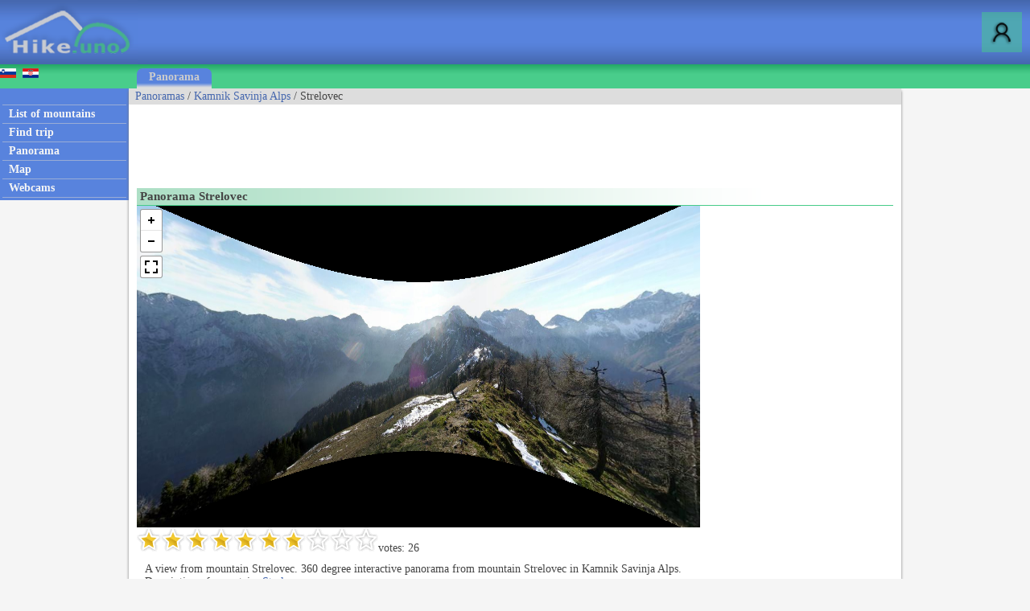

--- FILE ---
content_type: text/html; charset=utf-8
request_url: https://www.hike.uno/panorama/360/strelovec/490
body_size: 36656
content:



<!DOCTYPE html>


<html xmlns="http://www.w3.org/1999/xhtml">
<head><link rel="stylesheet" type="text/css" href="/StyleSheet.css" /><meta name="viewport" content="width=device-width, initial-scale=1.0" /><meta http-equiv="content-type" content="text/html; charset=UTF-8" /><link rel="shortcut icon" href="/slike/logo.ico" />

        <title>Panorama - Strelovec</title>
        <meta name="description" content="A view from location Strelovec. 360 degree interactive panorama from location Strelovec." />
        
<script async src="https://pagead2.googlesyndication.com/pagead/js/adsbygoogle.js"></script>
<script>
    (adsbygoogle = window.adsbygoogle || []).push({
        google_ad_client: "ca-pub-0186014428427864",
        enable_page_level_ads: true
    });
</script>


<!-- Global site tag (gtag.js) - Google Analytics -->
<script async src="https://www.googletagmanager.com/gtag/js?id=UA-427512-42"></script>
<script>
    window.dataLayer = window.dataLayer || [];
    function gtag(){dataLayer.push(arguments);}
    gtag('js', new Date());

    gtag('config', 'UA-427512-42');
</script>
<title>

</title></head>
<body onload="menuZ();">
    <form name="aspnetForm" method="post" action="./490?goraid=490" id="aspnetForm">
<div>
<input type="hidden" name="__VIEWSTATE" id="__VIEWSTATE" value="/wEPDwULLTE3Mjk3Nzg5NjdkZIqju8WqsPXzdyxpNenXB77r7SQSutQZbvwVhzh8ckon" />
</div>

<div>

	<input type="hidden" name="__VIEWSTATEGENERATOR" id="__VIEWSTATEGENERATOR" value="4C7ED5B9" />
</div>
        

    <script>


        function prijava() {
            if (document.getElementById('DivPrijava').style.display == 'block')
            {
                document.getElementById('DivPrijava').style.display = 'none';
            }
            else
            {
                document.getElementById('gg').innerHTML = "<input class='tbox1' type='password' id='prijava2' />";
                document.getElementById('DivPrijava').style.display = 'block';
                var input1 = document.getElementById("prijava1");
                var input2 = document.getElementById("prijava2");
                input1.addEventListener("keyup", function (event) {
                    if (event.keyCode === 13) {
                        event.preventDefault();
                        prijava1(document.getElementById('prijava1').value, document.getElementById('prijava2').value, document.getElementById('avtoprijava').checked);
                    }
                });
                input2.addEventListener("keyup", function (event) {
                    if (event.keyCode === 13) {
                        event.preventDefault();
                        prijava1(document.getElementById('prijava1').value, document.getElementById('prijava2').value, document.getElementById('avtoprijava').checked);
                    }
                });
                document.getElementById("prijava1").focus();
            }
        }
        
        

        function prijava1(u, g, a) {

            var xmlHttp;
            try {
                xmlHttp = new XMLHttpRequest();
            }
            catch (e) {
                try {
                    xmlHttp = new ActiveXObject("Msxml2.XMLHTTP");
                }
                catch (e) {
                    try {
                        xmlHttp = new ActiveXObject("Microsoft.XMLHTTP");
                    }
                    catch (e) {
                        return false;
                    }
                }
            }
            xmlHttp.onreadystatechange = function () {
                if (xmlHttp.readyState == 4) {
                    if (xmlHttp.responseText.length<10)
                        window.location.reload();
                    else
                        document.getElementById('prijavaNapaka').innerHTML = xmlHttp.responseText;
                }
            }
            if (u != "" && g != "") {
                xmlHttp.open("POST", "/ajaxprijava.aspx", true);
                xmlHttp.setRequestHeader("Content-type", "application/x-www-form-urlencoded");
                xmlHttp.send("u=" + encodeURIComponent(u) + "&g=" + encodeURIComponent(g) + "&a=" + encodeURIComponent(a));
            }
        }
        
    </script>
        

<script>
    var menuU1 = 0;
    var menuUS = 0;
    var vednoOdprt=0

    function menuUser(tt) {
        if (tt == 1) {
            if (menuU1 == 1) {

                if (window.innerWidth + 30 < menuUS || window.innerWidth - 30 > menuUS) {
                    if(vednoOdprt == 1)
                    {
                        if(window.innerWidth>800){
                            document.getElementById("MeniZgorajZgorajM").style.display = "none";
                            menuU1 = 0;
                        }
                    }
                    else
                    {
                        document.getElementById("MeniZgorajZgorajM").style.display = "none";
                        menuU1 = 0;
                    }
                }
            }
        }
        else if(tt == 2)
        {
            if(vednoOdprt == 1)
            {
                if(window.innerWidth<=800){
                    document.getElementById('MeniZgorajZgorajM').innerHTML = "<div class='menizgorajM2'>" + document.getElementById('MeniZgorajZgoraj').innerHTML + "</div>";
                    document.getElementById("MeniZgorajZgorajM").style.display = "block";
                    menuU1 = 1;
                    menuUS = window.innerWidth;
                }
            }
        }
        else {
            if (menuU1 == 1) {
                if(vednoOdprt == 1)
                {
                    if(window.innerWidth>800){
                        document.getElementById("MeniZgorajZgorajM").style.display = "none";
                        menuU1 = 0;

                    }
                }
                else
                {
                    document.getElementById("MeniZgorajZgorajM").style.display = "none";
                    menuU1 = 0;

                }
            }
            else {
                document.getElementById('MeniZgorajZgorajM').innerHTML = "<div class='menizgorajM2'>" + document.getElementById('MeniZgorajZgoraj').innerHTML + "</div>";
                document.getElementById("MeniZgorajZgorajM").style.display = "block";
                menuU1 = 1;
                menuUS = window.innerWidth;

            }
        }
    }

    function menuZ() {
        if(window.innerWidth<=800)
        {
            document.getElementById('menizgorajM').innerHTML = "<div class='menizgorajM2'>" + document.getElementById('MeniZgorajSredina').innerHTML+"</div>";
        }
    }

    var menu1 = 0;
    var menuS = 0;
    function menu(tt) {
        if (tt == 1) {
            if (menu1 == 1) {
                
                if (window.innerWidth + 30 < menuS || window.innerWidth - 30 > menuS) {
                    document.getElementById("meniOzadje").style.display = "none";
                    document.getElementById("leftM").style.display = "none";
                    //document.getElementsByTagName("BODY")[0].classList.remove("fixedPosition");
                    //document.getElementById("MeniZgorajLevo").style.display = "none";
                    menu1 = 0;
                }
            }
        }
        else {
            if (menu1 == 1) {
                document.getElementById("meniOzadje").style.display = "none";
                document.getElementById("leftM").style.display = "none";
                //document.getElementsByTagName("BODY")[0].classList.remove("fixedPosition");
                

                menu1 = 0;
            }
            else {
                document.getElementById('leftM').innerHTML = "<div class='MeniZgorajLevo2'>" + document.getElementById('MeniZgorajLevo').innerHTML + "</div><div>" + document.getElementById('left').innerHTML + "</div>";
                document.getElementById("meniOzadje").style.display = "block";
                document.getElementById("leftM").style.display = "block";
                //document.getElementsByTagName("BODY")[0].classList.add("fixedPosition");


                menu1 = 1;
                menuS = window.innerWidth;
            }
        }
    }
</script>


<script type="text/javascript">
    function ajaxc() {
        var xmlHttpcl;
        try {
            xmlHttpcl = new XMLHttpRequest();
        }
        catch (e) {
            try {
                xmlHttpcl = new ActiveXObject("Msxml2.XMLHTTP");
            }
            catch (e) {
                try {
                    xmlHttpcl = new ActiveXObject("Microsoft.XMLHTTP");
                }
                catch (e) {
                    return false;
                }
            }
        }
        xmlHttpcl.onreadystatechange = function () {
        }
        xmlHttpcl.open("GET", "/ajaxc.asp", true);
        xmlHttpcl.send(null);
    }
    ajaxc();
</script>

   <div id="glava">

       <div id="glava1_desktop"><a href="/" title="hike"><span><img src="/slike/logo.png" alt="Hike" /></span></a></div>
       <div id="glava1_mobile"><a href="/" title="hike"><img src="/slike/logo_mobile.png" alt="Hike" /></a></div>
              
       <div id="glava5"><div title="Menu" onclick="menu();" id="gM"></div></div>
       <div id="glava3"><div title="Log in" onclick="prijava();" id="gA"></div></div>
       
       <div id="glava2">
           
       </div>

       <div id="glava4">
           
           <div id="MeniZgorajZgoraj">
               

           </div>

       </div>
       
   </div>
<div id="MeniZgorajZgorajM"></div>



<div id="DivPrijava">
    <div id="DivPrijava2">
        <div><b>Login</b></div>
        <div class="rdec" id="prijavaNapaka"></div>
        <div style="margin-top:5px;">Username:</div>
        <div><input class="tbox1" type="text" id="prijava1" /></div>
        <div style="margin-top:5px;">Password:</div>
        <div><span id="gg"></span></div>
        <div style="margin-top:5px;">Remember me: <input type="checkbox" id="avtoprijava" /></div>
        <div style="margin-top:5px;"><div class="gumb1" onclick="prijava1(document.getElementById('prijava1').value, document.getElementById('prijava2').value, document.getElementById('avtoprijava').checked);">Log in</div></div>
        <div style="padding-top:15px; clear:both;">Not registered yet? <a href="/registracija.asp">Register now!</a></div>
        <div style="margin-top:15px;"><a href="/geslo.asp">Forgot your password?</a></div>
    </div>
</div>


<div id="meniOzadje" onclick="menu();"></div>

<div id="menizgorajM"></div>
<div class="menizgorajA">
<div class="menizgoraj">

    
<div id="MeniZgorajLevo"><a href="https://www.hribi.net/panorama.asp?goraid=490"><img src="/slike/slo.gif" /></a>&nbsp;&nbsp;<a href="http://hr.hribi.net/panorama.asp?goraid=490"><img src="/slike/hrv.gif" /></a></div>
<div id="MeniZgorajSredina">
    <div class="zavihek1"><a class="pov2" href="/mountain_panoramas">Panorama</a></div>

</div>


</div>
</div>


<div id="okvir">
<div class="left" id="left">

<div class="hr"></div>
<div class="meni1"><a class="meni" href="/hiking/mountain_ranges"><h2>List of mountains</h2></a></div>
<div class="hr"></div>
<div class="meni1"><a class="meni" href="/hiking/find_trip"><h2>Find trip</h2></a></div>
<div class="hr"></div>
<div class="meni1"><a class="meni" href="/mountain_panoramas"><h2>Panorama</h2></a></div>
<div class="hr"></div>
<div class="meni1"><a class="meni" href="/map"><h2>Map</h2></a></div>
<div class="hr"></div>
<div class="meni1"><a class="meni" href="/webcams_in_mountains"><h2>Webcams</h2></a></div>
<div class="hr"></div>

</div>

<div class="leftM" id="leftM"></div>
            
<div class="main">
    <div id="drobtinice">
        

<a class="moder" href="/mountain_panoramas">Panoramas</a> /  <a class="moder" href="/panoramas_mountain_range/kamnik_savinja_alps/3">Kamnik Savinja Alps</a> / Strelovec

    </div>

    <div id="oglas1">
        <div id="oglas1a">

            <style>
.example_responsive_1 { width: 320px; height: 100px; }
@media(min-width: 468px) { .example_responsive_1 { width: 468px; height: 60px; } }
@media(min-width: 728px) { .example_responsive_1 { width: 728px; height: 90px; } }
</style>

<script async src="https://pagead2.googlesyndication.com/pagead/js/adsbygoogle.js"></script>
<!-- example_responsive_1 -->
<ins class="adsbygoogle example_responsive_1"
     style="display:inline-block"
     data-ad-client="ca-pub-0186014428427864"
     data-ad-slot="8585739324"</ins>
<script>
    (adsbygoogle = window.adsbygoogle || []).push({});
</script>

        </div><div id="oglas1b">

<style>
.example_responsive_2 { display: none; }
@media(min-width: 1776px) { .example_responsive_2 { width: 728px; height: 90px; } }
</style>

<script async src="https://pagead2.googlesyndication.com/pagead/js/adsbygoogle.js"></script>
<!-- example_responsive_2 -->
<ins class="adsbygoogle example_responsive_2"
     style="display:inline-block"
     data-ad-client="ca-pub-0186014428427864"
     data-ad-slot="3640727928"</ins>
<script>
    (adsbygoogle = window.adsbygoogle || []).push({});
</script>

        </div>

    </div>

    <div class="main2">
            


<div class="naslov1"><h1>Panorama Strelovec</h1></div>


<script type="text/javascript">
    
    function oceniPanoramo(ocena) {
            var panoramaid=233;
            var xmlHttpOceni;
            try {
                xmlHttpOceni = new XMLHttpRequest();
            }
            catch (e) {
                try {
                    xmlHttpOceni = new ActiveXObject("Msxml2.XMLHTTP");
                }
                catch (e) {
                    try {
                        xmlHttpOceni = new ActiveXObject("Microsoft.XMLHTTP");
                    }
                    catch (e) {
                        return false;
                    }
                }
            }
            xmlHttpOceni.onreadystatechange = function () {
                if (xmlHttpOceni.readyState == 4) {
                    var d = document.getElementById('ocenjevanje');
                    d.parentNode.removeChild(d);

                    document.getElementById("ocenjevanje2").innerHTML = xmlHttpOceni.responseText;
                }

            }
            xmlHttpOceni.open("GET", "/oceniPanoramo.asp?ocena=" + ocena + "&panoramaid=" + panoramaid, true);
            xmlHttpOceni.send(null);

    }
    
    function pobarvaj(id){
        if(id=='s1'){
            document.getElementById("s1").src="/slike/zvezdaZelena.png";
        }
        else if(id=='s2'){
            document.getElementById("s1").src="/slike/zvezdaZelena.png";
            document.getElementById("s2").src="/slike/zvezdaZelena.png";
        }
        else if(id=='s3'){
            document.getElementById("s1").src="/slike/zvezdaZelena.png";
            document.getElementById("s2").src="/slike/zvezdaZelena.png";
            document.getElementById("s3").src="/slike/zvezdaZelena.png";
        }
        else if(id=='s4'){
            document.getElementById("s1").src="/slike/zvezdaZelena.png";
            document.getElementById("s2").src="/slike/zvezdaZelena.png";
            document.getElementById("s3").src="/slike/zvezdaZelena.png";
            document.getElementById("s4").src="/slike/zvezdaZelena.png";
        }
        else if(id=='s5'){
            document.getElementById("s1").src="/slike/zvezdaZelena.png";
            document.getElementById("s2").src="/slike/zvezdaZelena.png";
            document.getElementById("s3").src="/slike/zvezdaZelena.png";
            document.getElementById("s4").src="/slike/zvezdaZelena.png";
            document.getElementById("s5").src="/slike/zvezdaZelena.png";
        }
        else if(id=='s6'){
            document.getElementById("s1").src="/slike/zvezdaZelena.png";
            document.getElementById("s2").src="/slike/zvezdaZelena.png";
            document.getElementById("s3").src="/slike/zvezdaZelena.png";
            document.getElementById("s4").src="/slike/zvezdaZelena.png";
            document.getElementById("s5").src="/slike/zvezdaZelena.png";
            document.getElementById("s6").src="/slike/zvezdaZelena.png";
        }
        else if(id=='s7'){
            document.getElementById("s1").src="/slike/zvezdaZelena.png";
            document.getElementById("s2").src="/slike/zvezdaZelena.png";
            document.getElementById("s3").src="/slike/zvezdaZelena.png";
            document.getElementById("s4").src="/slike/zvezdaZelena.png";
            document.getElementById("s5").src="/slike/zvezdaZelena.png";
            document.getElementById("s6").src="/slike/zvezdaZelena.png";
            document.getElementById("s7").src="/slike/zvezdaZelena.png";
        }
        else if(id=='s8'){
            document.getElementById("s1").src="/slike/zvezdaZelena.png";
            document.getElementById("s2").src="/slike/zvezdaZelena.png";
            document.getElementById("s3").src="/slike/zvezdaZelena.png";
            document.getElementById("s4").src="/slike/zvezdaZelena.png";
            document.getElementById("s5").src="/slike/zvezdaZelena.png";
            document.getElementById("s6").src="/slike/zvezdaZelena.png";
            document.getElementById("s7").src="/slike/zvezdaZelena.png";
            document.getElementById("s8").src="/slike/zvezdaZelena.png";
        }
        else if(id=='s9'){
            document.getElementById("s1").src="/slike/zvezdaZelena.png";
            document.getElementById("s2").src="/slike/zvezdaZelena.png";
            document.getElementById("s3").src="/slike/zvezdaZelena.png";
            document.getElementById("s4").src="/slike/zvezdaZelena.png";
            document.getElementById("s5").src="/slike/zvezdaZelena.png";
            document.getElementById("s6").src="/slike/zvezdaZelena.png";
            document.getElementById("s7").src="/slike/zvezdaZelena.png";
            document.getElementById("s8").src="/slike/zvezdaZelena.png";
            document.getElementById("s9").src="/slike/zvezdaZelena.png";
        }
        else if(id=='s10'){
            document.getElementById("s1").src="/slike/zvezdaZelena.png";
            document.getElementById("s2").src="/slike/zvezdaZelena.png";
            document.getElementById("s3").src="/slike/zvezdaZelena.png";
            document.getElementById("s4").src="/slike/zvezdaZelena.png";
            document.getElementById("s5").src="/slike/zvezdaZelena.png";
            document.getElementById("s6").src="/slike/zvezdaZelena.png";
            document.getElementById("s7").src="/slike/zvezdaZelena.png";
            document.getElementById("s8").src="/slike/zvezdaZelena.png";
            document.getElementById("s9").src="/slike/zvezdaZelena.png";
            document.getElementById("s10").src="/slike/zvezdaZelena.png";
        }
    }
</script>


<script>
    function pobarvajZacetna(){
        var ocena=7;
        if(ocena==0){
            document.getElementById("s1").src="/slike/zvezdaBela.png";
            document.getElementById("s2").src="/slike/zvezdaBela.png";
            document.getElementById("s3").src="/slike/zvezdaBela.png";
            document.getElementById("s4").src="/slike/zvezdaBela.png";
            document.getElementById("s5").src="/slike/zvezdaBela.png";
            document.getElementById("s6").src="/slike/zvezdaBela.png";
            document.getElementById("s7").src="/slike/zvezdaBela.png";
            document.getElementById("s8").src="/slike/zvezdaBela.png";
            document.getElementById("s9").src="/slike/zvezdaBela.png";
            document.getElementById("s10").src="/slike/zvezdaBela.png";
        }
        else if(ocena==1){
            document.getElementById("s1").src="/slike/zvezdaRumena.png";
            document.getElementById("s2").src="/slike/zvezdaBela.png";
            document.getElementById("s3").src="/slike/zvezdaBela.png";
            document.getElementById("s4").src="/slike/zvezdaBela.png";
            document.getElementById("s5").src="/slike/zvezdaBela.png";
            document.getElementById("s6").src="/slike/zvezdaBela.png";
            document.getElementById("s7").src="/slike/zvezdaBela.png";
            document.getElementById("s8").src="/slike/zvezdaBela.png";
            document.getElementById("s9").src="/slike/zvezdaBela.png";
            document.getElementById("s10").src="/slike/zvezdaBela.png";
        }
        else if(ocena==2){
            document.getElementById("s1").src="/slike/zvezdaRumena.png";
            document.getElementById("s2").src="/slike/zvezdaRumena.png";
            document.getElementById("s3").src="/slike/zvezdaBela.png";
            document.getElementById("s4").src="/slike/zvezdaBela.png";
            document.getElementById("s5").src="/slike/zvezdaBela.png";
            document.getElementById("s6").src="/slike/zvezdaBela.png";
            document.getElementById("s7").src="/slike/zvezdaBela.png";
            document.getElementById("s8").src="/slike/zvezdaBela.png";
            document.getElementById("s9").src="/slike/zvezdaBela.png";
            document.getElementById("s10").src="/slike/zvezdaBela.png";
        }
        else if(ocena==3){
            document.getElementById("s1").src="/slike/zvezdaRumena.png";
            document.getElementById("s2").src="/slike/zvezdaRumena.png";
            document.getElementById("s3").src="/slike/zvezdaRumena.png";
            document.getElementById("s4").src="/slike/zvezdaBela.png";
            document.getElementById("s5").src="/slike/zvezdaBela.png";
            document.getElementById("s6").src="/slike/zvezdaBela.png";
            document.getElementById("s7").src="/slike/zvezdaBela.png";
            document.getElementById("s8").src="/slike/zvezdaBela.png";
            document.getElementById("s9").src="/slike/zvezdaBela.png";
            document.getElementById("s10").src="/slike/zvezdaBela.png";
        }
        else if(ocena==4){
            document.getElementById("s1").src="/slike/zvezdaRumena.png";
            document.getElementById("s2").src="/slike/zvezdaRumena.png";
            document.getElementById("s3").src="/slike/zvezdaRumena.png";
            document.getElementById("s4").src="/slike/zvezdaRumena.png";
            document.getElementById("s5").src="/slike/zvezdaBela.png";
            document.getElementById("s6").src="/slike/zvezdaBela.png";
            document.getElementById("s7").src="/slike/zvezdaBela.png";
            document.getElementById("s8").src="/slike/zvezdaBela.png";
            document.getElementById("s9").src="/slike/zvezdaBela.png";
            document.getElementById("s10").src="/slike/zvezdaBela.png";
        }
        else if(ocena==5){
            document.getElementById("s1").src="/slike/zvezdaRumena.png";
            document.getElementById("s2").src="/slike/zvezdaRumena.png";
            document.getElementById("s3").src="/slike/zvezdaRumena.png";
            document.getElementById("s4").src="/slike/zvezdaRumena.png";
            document.getElementById("s5").src="/slike/zvezdaRumena.png";
            document.getElementById("s6").src="/slike/zvezdaBela.png";
            document.getElementById("s7").src="/slike/zvezdaBela.png";
            document.getElementById("s8").src="/slike/zvezdaBela.png";
            document.getElementById("s9").src="/slike/zvezdaBela.png";
            document.getElementById("s10").src="/slike/zvezdaBela.png";
        }
        else if(ocena==6){
            document.getElementById("s1").src="/slike/zvezdaRumena.png";
            document.getElementById("s2").src="/slike/zvezdaRumena.png";
            document.getElementById("s3").src="/slike/zvezdaRumena.png";
            document.getElementById("s4").src="/slike/zvezdaRumena.png";
            document.getElementById("s5").src="/slike/zvezdaRumena.png";
            document.getElementById("s6").src="/slike/zvezdaRumena.png";
            document.getElementById("s7").src="/slike/zvezdaBela.png";
            document.getElementById("s8").src="/slike/zvezdaBela.png";
            document.getElementById("s9").src="/slike/zvezdaBela.png";
            document.getElementById("s10").src="/slike/zvezdaBela.png";
        }
        else if(ocena==7){
            document.getElementById("s1").src="/slike/zvezdaRumena.png";
            document.getElementById("s2").src="/slike/zvezdaRumena.png";
            document.getElementById("s3").src="/slike/zvezdaRumena.png";
            document.getElementById("s4").src="/slike/zvezdaRumena.png";
            document.getElementById("s5").src="/slike/zvezdaRumena.png";
            document.getElementById("s6").src="/slike/zvezdaRumena.png";
            document.getElementById("s7").src="/slike/zvezdaRumena.png";
            document.getElementById("s8").src="/slike/zvezdaBela.png";
            document.getElementById("s9").src="/slike/zvezdaBela.png";
            document.getElementById("s10").src="/slike/zvezdaBela.png";
        }
        else if(ocena==8){
            document.getElementById("s1").src="/slike/zvezdaRumena.png";
            document.getElementById("s2").src="/slike/zvezdaRumena.png";
            document.getElementById("s3").src="/slike/zvezdaRumena.png";
            document.getElementById("s4").src="/slike/zvezdaRumena.png";
            document.getElementById("s5").src="/slike/zvezdaRumena.png";
            document.getElementById("s6").src="/slike/zvezdaRumena.png";
            document.getElementById("s7").src="/slike/zvezdaRumena.png";
            document.getElementById("s8").src="/slike/zvezdaRumena.png";
            document.getElementById("s9").src="/slike/zvezdaBela.png";
            document.getElementById("s10").src="/slike/zvezdaBela.png";
        }
        else if(ocena==9){
            document.getElementById("s1").src="/slike/zvezdaRumena.png";
            document.getElementById("s2").src="/slike/zvezdaRumena.png";
            document.getElementById("s3").src="/slike/zvezdaRumena.png";
            document.getElementById("s4").src="/slike/zvezdaRumena.png";
            document.getElementById("s5").src="/slike/zvezdaRumena.png";
            document.getElementById("s6").src="/slike/zvezdaRumena.png";
            document.getElementById("s7").src="/slike/zvezdaRumena.png";
            document.getElementById("s8").src="/slike/zvezdaRumena.png";
            document.getElementById("s9").src="/slike/zvezdaRumena.png";
            document.getElementById("s10").src="/slike/zvezdaBela.png";
        }
        else if(ocena==10){
            document.getElementById("s1").src="/slike/zvezdaRumena.png";
            document.getElementById("s2").src="/slike/zvezdaRumena.png";
            document.getElementById("s3").src="/slike/zvezdaRumena.png";
            document.getElementById("s4").src="/slike/zvezdaRumena.png";
            document.getElementById("s5").src="/slike/zvezdaRumena.png";
            document.getElementById("s6").src="/slike/zvezdaRumena.png";
            document.getElementById("s7").src="/slike/zvezdaRumena.png";
            document.getElementById("s8").src="/slike/zvezdaRumena.png";
            document.getElementById("s9").src="/slike/zvezdaRumena.png";
            document.getElementById("s10").src="/slike/zvezdaRumena.png";
        }
    }



    function radiusf(id, i) {
        var xmlHttp;
        try {
            xmlHttp = new XMLHttpRequest();
        }
        catch (e) {
            try {
                xmlHttp = new ActiveXObject("Msxml2.XMLHTTP");
            }
            catch (e) {
                try {
                    xmlHttp = new ActiveXObject("Microsoft.XMLHTTP");
                }
                catch (e) {
                    return false;
                }
            }
        }
        xmlHttp.onreadystatechange = function () {
            if (xmlHttp.readyState == 4) {
                if (i == 4)
                    document.getElementById("radiusseznam4").innerHTML = xmlHttp.responseText;
                else if (i == 5)
                    document.getElementById("radiusseznam5").innerHTML = xmlHttp.responseText;
                else if (i == 6)
                    document.getElementById("radiusseznam6").innerHTML = xmlHttp.responseText;

            }
        }
        xmlHttp.open("GET", "/ajaxradius.asp?i="+i+"&id=490&radius=" + id, true);
        xmlHttp.send(null);
    }
</script>

<div id="pan1" class="fl">
<link rel="stylesheet" href="/pannellum/pannellum.css" />
<script type="text/javascript" src="/pannellum/pannellum.js"></script>

<div id="panorama2"><div id="panorama"></div></div>


<script>
    var pano1="/panorama/strelovec.jpg";

    var canvas = document.createElement('canvas');
    var gl = canvas.getContext('experimental-webgl');
    var maxSize = gl.getParameter(gl.MAX_TEXTURE_SIZE);

</script>

<script>
    pannellum.viewer('panorama', {
        "type": "equirectangular",
        "panorama": pano1,
        "autoLoad": true,
        "hfov": 120,
        "vOffset":0,
        "pitch":0,
        "vaov": 55

        });
</script>

<div id="ocenjevanje">
<img onclick="oceniPanoramo(1)" onmouseover="pobarvaj('s1')" onmouseout="pobarvajZacetna()" src="/slike/zvezdaBela.png" id="s1" /><img onclick="oceniPanoramo(2)" onmouseover="pobarvaj('s2')" onmouseout="pobarvajZacetna()" src="/slike/zvezdaBela.png" id="s2" /><img onclick="oceniPanoramo(3)" onmouseover="pobarvaj('s3')" onmouseout="pobarvajZacetna()" src="/slike/zvezdaBela.png" id="s3" /><img onclick="oceniPanoramo(4)" onmouseover="pobarvaj('s4')" onmouseout="pobarvajZacetna()" src="/slike/zvezdaBela.png" id="s4" /><img onclick="oceniPanoramo(5)" onmouseover="pobarvaj('s5')" onmouseout="pobarvajZacetna()" src="/slike/zvezdaBela.png" id="s5" /><img onclick="oceniPanoramo(6)" onmouseover="pobarvaj('s6')" onmouseout="pobarvajZacetna()" src="/slike/zvezdaBela.png" id="s6"><img onclick="oceniPanoramo(7)" onmouseover="pobarvaj('s7')" onmouseout="pobarvajZacetna()" src="/slike/zvezdaBela.png" id="s7" /><img onclick="oceniPanoramo(8)" onmouseover="pobarvaj('s8')" onmouseout="pobarvajZacetna()" src="/slike/zvezdaBela.png" id="s8" /><img onclick="oceniPanoramo(9)" onmouseover="pobarvaj('s9')" onmouseout="pobarvajZacetna()" src="/slike/zvezdaBela.png" id="s9" /><img onclick="oceniPanoramo(10)" onmouseover="pobarvaj('s10')" onmouseout="pobarvajZacetna()" src="/slike/zvezdaBela.png" id="s10" /><span class="votes">votes: 26</span>
</div>
<div id="ocenjevanje2"></div>
<script type="text/javascript">
    pobarvajZacetna();
</script>

</div>
<div id="pan2" class="fl1">
    <div>A view from mountain Strelovec. 360 degree interactive panorama from mountain Strelovec in Kamnik Savinja Alps.</div>
    <div>Description of mountain: <a class="moder" href="/mountain/strelovec/3/490">Strelovec</a></div>
    <div>Map: <a class="moder" href="/mountain_map/strelovec/490">Strelovec</a></div>
    <div><table><tr><td class="td1">Share:</td><td class="td1"><span class="share1"><a title="Add to Facebook" target="_blank" href="https://www.facebook.com/sharer/sharer.php?u=http%3a%2f%2fwww.hike.uno%2fpanorama%2f360%2fstrelovec%2f490"><img src="/slike/facebook_16.png" /> facebook</a></span></td><td class="td1"><span class="share1"><a title="Add to Facebook" target="_blank" href="http://www.twitter.com/share?url=http%3a%2f%2fwww.hike.uno%2fpanorama%2f360%2fstrelovec%2f490"><img src="/slike/twitter_16.png" /> twitter</a></span></td><td class="td1"><span class="share1"><a title="Add to Reddit" target="_blank" href="http://reddit.com/submit?url=http%3a%2f%2fwww.hike.uno%2fpanorama%2f360%2fstrelovec%2f490"><img src="/slike/reddit_16.png" /> reddit</a></span></td></tr></table></div>



<div style="padding-top:8px;"><b>Panoramas in radius of</b>
<select onchange="radiusf(this.value,4);">
<option value="0,5">0.5</option>
<option value="1">1</option>
<option value="1,5">1.5</option>
<option selected value="2">2</option>
<option value="3">3</option>
<option value="4">4</option>
<option value="5">5</option>
<option value="6">6</option>
<option value="8">8</option>
<option value="10">10</option>
<option value="15">15</option>
<option value="20">20</option>
<option value="30">30</option>
</select> <b>km:</b><br />
</div>
<div id="radiusseznam4">

</div>

<div style="padding-top:8px;"><b>Mountains in radius of</b>
<select onchange="radiusf(this.value,5);">
<option value="0,5">0.5</option>
<option value="1">1</option>
<option value="1,5">1.5</option>
<option selected value="2">2</option>
<option value="3">3</option>
<option value="4">4</option>
<option value="5">5</option>
<option value="6">6</option>
<option value="8">8</option>
<option value="10">10</option>
<option value="15">15</option>
<option value="20">20</option>
<option value="30">30</option>
</select> <b>km:</b><br />
</div>
<div id="radiusseznam5">
<a class="moder" href="/mountain/icmanikova_planina/3/1070">Icmanikova planina (1520m)</a>, <a class="moder" href="/mountain/knezova_planina/3/1069">Knezova planina (1520m)</a>, <a class="moder" href="/mountain/logarska_pec/3/1071">Logarska peč (1536m)</a>, <a class="moder" href="/mountain/palenk_waterfall/3/1073">Palenk waterfall (730m)</a>, <a class="moder" href="/mountain/plesnikova_planina/3/2660">Plesnikova planina (1319m)</a>
</div>

<div style="padding-top:8px;"><b>Webcams in radius of</b>
<select onchange="radiusf(this.value,6);">
<option value="2">2</option>
<option value="3">3</option>
<option value="5">5</option>
<option value="7">7</option>
<option value="10">10</option>
<option selected value="15">15</option>
<option value="20">20</option>
<option value="25">25</option>
<option value="30">30</option>
<option value="35">35</option>
<option value="40">40</option>
<option value="50">50</option>
<option value="60">60</option>
</select> <b>km:</b><br></div>
<div id="radiusseznam6">
<a class="moder" href="/webcam/bad_eisenkappel/1730">Bad Eisenkappel</a>, <a class="moder" href="/webcam/crnuski_dom_na_mali_planini/3644">Črnuški dom na Mali planini</a>, <a class="moder" href="/webcam/dom_na_peci/2147">Dom na Peci</a>, <a class="moder" href="/webcam/domzalski_dom_na_mali_planini/3354">Domžalski dom na Mali planini</a>, <a class="moder" href="/webcam/grintovec/1570">Grintovec</a>, <a class="moder" href="/webcam/jezerski_vrh/2188">Jezerski vrh</a>, <a class="moder" href="/webcam/kamnisko_sedlo/2326">Kamniško sedlo</a>, <a class="moder" href="/webcam/kokrsko_sedlo/3693">Kokrsko sedlo</a>, <a class="moder" href="/webcam/krvavec/33">Krvavec</a>, <a class="moder" href="/webcam/krvavec_krzisce/5778">Krvavec (Kržišče)</a>, <a class="moder" href="/webcam/krvavec_rotating_webcam/3327">Krvavec (rotating webcam)</a>, <a class="moder" href="/webcam/logarska_dolina/2410">Logarska dolina</a>, <a class="moder" href="/webcam/paulitschsattel/1732">Paulitschsattel</a>, <a class="moder" href="/webcam/plansarsko_jezero/4314">Planšarsko jezero</a>, <a class="moder" href="/webcam/solcava/5080">Solčava</a>, <a class="moder" href="/webcam/sveti_primoz_nad_kamnikom/3423">Sveti Primož nad Kamnikom</a>, <a class="moder" href="/webcam/velika_planina_gradisce/5118">Velika planina (Gradišče)</a>, <a class="moder" href="/webcam/velika_planina_shepherd_settlement/3357">Velika planina (shepherd settlement)</a>, <a class="moder" href="/webcam/velika_planina_the_upper_station_of_the_cable_car/3645">Velika planina (the upper station of the cable car)</a>, <a class="moder" href="/webcam/velika_planina_zeleni_rob/12">Velika planina (Zeleni rob)</a>, <a class="moder" href="/webcam/veliki_zvoh/2133">Veliki Zvoh</a>, <a class="moder" href="/webcam/zgornje_jezersko/1071">Zgornje Jezersko</a>
</div>

</div>


    </div>
    <div id="noga">
        Copyright © 2006-2026 Hike.uno, Hribi.net, <a class="noga" href="/terms">Terms and Conditions</a>
    </div>
    </div>


<div class="right">

</div>
</div>

<script>
    window.addEventListener('resize', function (event) {
        menu(1); menuUser(1); menuZ();
    });
    
</script>
    </form>

</body>
</html>


--- FILE ---
content_type: text/html; charset=utf-8
request_url: https://www.google.com/recaptcha/api2/aframe
body_size: 267
content:
<!DOCTYPE HTML><html><head><meta http-equiv="content-type" content="text/html; charset=UTF-8"></head><body><script nonce="78XJgR-agnn7LKzu6SKSdw">/** Anti-fraud and anti-abuse applications only. See google.com/recaptcha */ try{var clients={'sodar':'https://pagead2.googlesyndication.com/pagead/sodar?'};window.addEventListener("message",function(a){try{if(a.source===window.parent){var b=JSON.parse(a.data);var c=clients[b['id']];if(c){var d=document.createElement('img');d.src=c+b['params']+'&rc='+(localStorage.getItem("rc::a")?sessionStorage.getItem("rc::b"):"");window.document.body.appendChild(d);sessionStorage.setItem("rc::e",parseInt(sessionStorage.getItem("rc::e")||0)+1);localStorage.setItem("rc::h",'1769126640587');}}}catch(b){}});window.parent.postMessage("_grecaptcha_ready", "*");}catch(b){}</script></body></html>